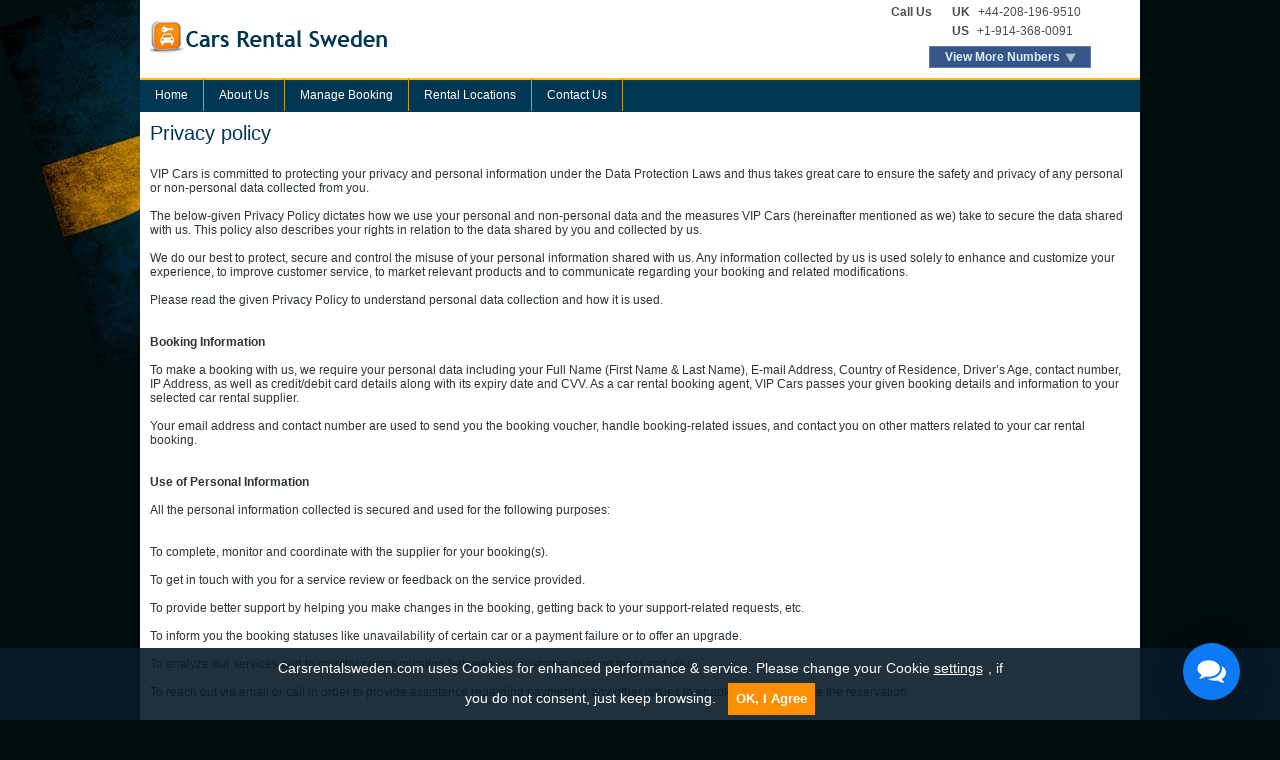

--- FILE ---
content_type: text/html; charset=UTF-8
request_url: https://www.carsrentalsweden.com/privacy-policy
body_size: 10311
content:
 
<!DOCTYPE html>
<html lang="en"> 
<head>

<title>Privacy Policy | Car Rental Sweden</title>
<meta name="description" content="Best car rental in Sweden, Excellent deals to hire for Sweden and many more. We guarantee the lowest cost car rental rates in Sweden with no hidden costs." />
<meta charset="utf-8">
<meta name="viewport" content="width=device-width, initial-scale=1" />
<meta name="SKYPE_TOOLBAR" content="SKYPE_TOOLBAR_PARSER_COMPATIBLE" />
<link rel="stylesheet" type="text/css" href="/css/style.css?v=0.2">
<link rel="stylesheet" type="text/css" href="/css/form.css">
<link rel="stylesheet" type="text/css" href="/css/media.css">
<link rel="stylesheet" href="https://netdna.bootstrapcdn.com/font-awesome/4.7.0/css/font-awesome.min.css">
<link rel="stylesheet" type="text/css" href="/css/default.css" />
<link rel="stylesheet" type="text/css" href="/css/print.css" media="print" />
<link rel="shortcut icon" href="/images/favicon.ico" />
<meta name="google-site-verification" content="4zDRKEIWViOpmqU38L57PtCCfKeisICc9sFJMqPfOME" />
<script src="https://maps.googleapis.com/maps/api/js?key=AIzaSyDe8VwhnnLC7owm8tUzHSnBoJXxoma_F5w"></script> </head>
<body>
<div id="wrapper"> <!--header--> <div id="header">
<div id="logo">
<a href="https://www.carsrentalsweden.com"><img src="/images/sweden.png" alt="Car rental Sweden Logo" /></a>
</div>
<div class="phone_chat_main mB10">
<div class="numbers_section">
<div class="call_txt">Call Us</div>
<div class="numbers_n_popup">
<div class="num"><span>UK</span> <a href="tel:+44-208-196-9510">+44-208-196-9510</a></div>   
<div class="num"><span>US</span> <a href="tel:+1-914-368-0091">+1-914-368-0091</a></div>
</div>
<div class="slider_cntr">
<script type="text/javascript">
function togDiv(){

var box=document.getElementById('mydiv');
if(box.style.display == 'block')
{
box.style.display = 'none';
document.getElementById('clickclick').style.backgroundColor='#355787';  
}
else
{
box.style.display = 'block';
document.getElementById('clickclick').style.backgroundColor='#204478';	  
}

function monitorClick(e){
var evt = (e)?e:event;

var theElem = (evt.srcElement)?evt.srcElement:evt.target;

while(theElem!=null){
if(theElem.id == "mydiv" || theElem.id == "clickclick" && document.getElementById(divid).style.display == 'none') {
document.getElementById('mydiv').style.display = 'block';
return true;
}

theElem = theElem.offsetParent;         
}
document.getElementById('mydiv').style.display = 'none';
document.getElementById('clickclick').style.backgroundColor='#355787';		
return true;
}

document.onclick = monitorClick;  
}
</script>
<div class="slide"><div id="clickclick" onclick="togDiv()" class="btn-slide">View More Numbers</div>
<div id="mydiv"><div class="ph_list_call">
<style>
.ph_list_c{float:left;padding:0 0 0 10px;width:270px}.ph_list_c ul{list-style:none;margin:0;padding:0}.ph_list_c ul li{display:inline-block;float:left;padding:0 0 10px;width:270px}.ph_heading_c,.ph_digit_c{color:#8A7270;font-size:12px;font-weight:500;font-family:Arial,Helvetica,sans-serif}.ph_heading_c{float:left;font-weight:700}.img_flag{float:left;margin:0;padding:0 10px 0 0}.ph_digit_c{float:right;text-align:right;}.ph_list_flag li .ph_heading_c{position:relative;padding-left:25px}.ph_list_flag li .ph_heading_c:before{position:absolute;background:url([data-uri]) no-repeat;content:'';left:0;top:3px;width:16px;height:16px}.ph_list_flag li .ph_heading_c.ph_au:before{background-position:-7px -3px}.ph_list_flag li .ph_heading_c.ph_br:before{background-position:-27px -4px}.ph_list_flag li .ph_heading_c.ph_fr:before{background-position:-48px -3px}.ph_list_flag li .ph_heading_c.ph_de:before{background-position:-68px -3px}.ph_list_flag li .ph_heading_c.ph_in:before{background-position:-90px -4px}.ph_list_flag li .ph_heading_c.ph_ie:before{background-position:-112px -3px}.ph_list_flag li .ph_heading_c.ph_il:before{background-position:-132px -4px}.ph_list_flag li .ph_heading_c.ph_it:before{background-position:-153px -3px}.ph_list_flag li .ph_heading_c.ph_kw:before{background-position:-175px -3px}.ph_list_flag li .ph_heading_c.ph_nl:before{background-position:-195px -4px}.ph_list_flag li .ph_heading_c.ph_nz:before{background-position:-216px -3px}.ph_list_flag li .ph_heading_c.ph_pl:before{background-position:-237px -4px}.ph_list_flag li .ph_heading_c.ph_pt:before{background-position:-258px -4px}.ph_list_flag li .ph_heading_c.ph_sa:before{background-position:-278px -3px}.ph_list_flag li .ph_heading_c.ph_sg:before{background-position:-300px -3px}.ph_list_flag li .ph_heading_c.ph_es:before{background-position:-321px -3px}.ph_list_flag li .ph_heading_c.ph_ch:before{background-position:-342px -5px}.ph_list_flag li .ph_heading_c.ph_th:before{background-position:-363px -5px}.ph_list_flag li .ph_heading_c.ph_tr:before{background-position:-384px -4px}.ph_list_flag li .ph_heading_c.ph_ae:before{background-position:-405px -5px}.ph_list_flag li .ph_heading_c.ph_gb:before{background-position:-426px -3px}.ph_list_flag li .ph_heading_c.ph_us:before{background-position:-447px -5px}
</style>
<div class='ph_list_c'><ul class='ph_list_flag'><li><a class='ph_tel' rel='nofollow' href='tel:+61-388-205-031'><span class='ph_heading_c ph_au'>Australia</span><span class='ph_digit_c'>+61-388-205-031</span></a></li><li><a class='ph_tel' rel='nofollow' href='tel:+55-113-958-0231'><span class='ph_heading_c ph_br'>Brazil</span><span class='ph_digit_c'>+55-113-958-0231</span></a></li><li><a class='ph_tel' rel='nofollow' href='tel:+33-272-249898'><span class='ph_heading_c ph_fr'>France</span><span class='ph_digit_c'>+33-272-249898</span></a></li><li><a class='ph_tel' rel='nofollow' href='tel:+49-511-879-89020'><span class='ph_heading_c ph_de'>Germany</span><span class='ph_digit_c'>+49-511-879-89020</span></a></li><li><a class='ph_tel' rel='nofollow' href='tel:+91-172-4064046'><span class='ph_heading_c ph_in'>India</span><span class='ph_digit_c'>+91-172-4064046</span></a></li><li><a class='ph_tel' rel='nofollow' href='tel:+353-818-663401'><span class='ph_heading_c ph_ie'>Ireland</span><span class='ph_digit_c'>+353-818-663401</span></a></li><li><a class='ph_tel' rel='nofollow' href='tel:+972-372-08422'><span class='ph_heading_c ph_il'>Israel</span><span class='ph_digit_c'>+972-372-08422</span></a></li><li><a class='ph_tel' rel='nofollow' href='tel:+39-06-94500404'><span class='ph_heading_c ph_it'>Italy</span><span class='ph_digit_c'>+39-06-94500404</span></a></li><li><a class='ph_tel' rel='nofollow' href='tel:+31-85-8881115'><span class='ph_heading_c ph_nl'>Netherlands</span><span class='ph_digit_c'>+31-85-8881115</span></a></li><li><a class='ph_tel' rel='nofollow' href='tel:+64-9-2806251'><span class='ph_heading_c ph_nz'>New Zealand</span><span class='ph_digit_c'>+64-9-2806251</span></a></li><li><a class='ph_tel' rel='nofollow' href='tel:+48-22-2922142'><span class='ph_heading_c ph_pl'>Poland</span><span class='ph_digit_c'>+48-22-2922142</span></a></li><li><a class='ph_tel' rel='nofollow' href='tel:+351-30-880-0391'><span class='ph_heading_c ph_pt'>Portugal</span><span class='ph_digit_c'>+351-30-880-0391</span></a></li><li><a class='ph_tel' rel='nofollow' href='tel:800-850-0855'><span class='ph_heading_c ph_sa'>Saudi Arabia Toll-free</span><span class='ph_digit_c'>800-850-0855</span></a></li><li><a class='ph_tel' rel='nofollow' href='tel:+65-3163-1869'><span class='ph_heading_c ph_sg'>Singapore</span><span class='ph_digit_c'>+65-3163-1869</span></a></li><li><a class='ph_tel' rel='nofollow' href='tel:+34-911-238871'><span class='ph_heading_c ph_es'>Spain</span><span class='ph_digit_c'>+34-911-238871</span></a></li><li><a class='ph_tel' rel='nofollow' href='tel:+41-22-5181445'><span class='ph_heading_c ph_ch'>Switzerland</span><span class='ph_digit_c'>+41-22-5181445</span></a></li><li><a class='ph_tel' rel='nofollow' href='tel:+66-202-61258'><span class='ph_heading_c ph_th'>Thailand</span><span class='ph_digit_c'>+66-202-61258</span></a></li><li><a class='ph_tel' rel='nofollow' href='tel:+90-216-900-1526'><span class='ph_heading_c ph_tr'>Turkey</span><span class='ph_digit_c'>+90-216-900-1526</span></a></li><li><a class='ph_tel' rel='nofollow' href='tel:+44-208-196-9510'><span class='ph_heading_c ph_gb'>UK</span><span class='ph_digit_c'>+44-208-196-9510</span></a></li><li><a class='ph_tel' rel='nofollow' href='tel:+1-914-368-0091'><span class='ph_heading_c ph_us'>US</span><span class='ph_digit_c'>+1-914-368-0091</span></a></li><li><a class='ph_tel' rel='nofollow' href='tel:+1-866-727-1191'><span class='ph_heading_c ph_us'>US Toll-free</span><span class='ph_digit_c'>+1-866-727-1191</span></a></li></ul></div>  
</div></div></div></div></div></div>
<div class="nav">
<a href="#" class="right-side"><i class="fa fa-bars fa-2x"></i></a><ul>
<li><a href="https://www.carsrentalsweden.com/" title="Home" >Home</a></li>
<li><a href="/aboutus.html" title="About Us" >About Us</a></li>
<li><a href="/manage-booking" title="Manage Booking" >Manage Booking</a></li>
<li><a href="/rental-locations.html" title="Rental Locations" >Rental Locations</a></li>
<li><a href="/contactus.html" title="Contact Us" >Contact Us</a></li></ul></div></div> <!--/header--> <!--conatainer-->
 <div id="container"> 
<div class="pL10 pR10">
 <h2 style="margin-top:10px;"> Privacy policy </h2>
<br />
VIP Cars is committed to protecting your privacy and personal information under the Data Protection Laws and thus takes great care to ensure the safety and privacy of any personal or non-personal data collected from you.<br />
	<br />
The below-given Privacy Policy dictates how we use your personal and non-personal data and the measures VIP Cars (hereinafter mentioned as we) take to secure the data shared with us. This policy also describes your rights in relation to the data shared by you and collected by us.<br />
<br />
We do our best to protect, secure and control the misuse of your personal information shared with us. Any information collected by us is used solely to enhance and customize your experience, to improve customer service, to market relevant products and to communicate regarding your booking and related modifications.<br />
<br />
Please read the given Privacy Policy to understand personal data collection and how it is used.<br />
<br /><br /><strong>Booking Information</strong><br /><br />
To make a booking with us, we require your personal data including your Full Name (First Name & Last Name), E-mail Address, Country of Residence, Driver’s Age, contact number, IP Address, as well as credit/debit card details along with its expiry date and CVV. As a car rental booking agent, VIP Cars passes your given booking details and information to your selected car rental supplier.<br />
	<br />
Your email address and contact number are used to send you the booking voucher, handle booking-related issues, and contact you on other matters related to your car rental booking.	<br />
<br /><br /><strong>Use of Personal Information</strong><br /><br />
All the personal information collected is secured and used for the following purposes:<br />
<br />
<ul class="cance_terms_tc"><br />
<li>To complete, monitor and coordinate with the supplier for your booking(s).</li><br />
<li>To get in touch with you for a service review or feedback on the service provided.</li><br />
<li>To provide better support by helping you make changes in the booking, getting back to your support-related requests, etc.</li><br />
<li>To inform you the booking statuses like unavailability of certain car or a payment failure or to offer an upgrade.</li><br />
<li>To analyze our services and to monitor communication between our customer support team and you.</li><br />
<li>To reach out via email or call in order to provide assistance regarding payment or any other issues to enable you to complete the reservation.</li><br />
</ul><br />
<br /><br /><strong>Source of Data Collection</strong><br /><br />
<strong>Customer/Renter</strong>	<br />
	<br />
We collect data from you (the customer or a renter), while using the website/app or shared while making a car rental booking, for example filling out the contact form or accepting browser cookies.<br />
	<br />
<strong>Affiliate & Business Partners</strong><br />
<br />
We may also receive your information from sources other than you, this includes but is not limited to affiliate partners, business partners, independent third parties as well as our subsidiaries, or other companies associated with VIP Cars.<br />
	<br />
VIP Cars is associated and affiliated with rental car providers as well as numerous business partners, who work in capacity to promote or advertise VIP Cars and its services. Anytime you (the renter) book a car using a partner site or app, the data entered by you on that portal gets shared with us as well. We suggest you to read the terms and conditions as well as the Privacy Policy of such third parties.<br />
	<br />
<strong>Complaints</strong>	<br />
	<br />
Other sources of information may include compliance or complaint cases where you or your rental provider shares a complaint.	<br />
<br /><br /><strong>Third Party Disclosure</strong><br /><br />
Apart from your car rental provider/supplier, we may also share your data with business partners we work with. Only a limited and necessary amount of information/data is shared, as required to provide the rental services or to perform the related tasks. Our third-party data controller uses the information for performing its services and will not share it without any consent from us. These parties controlling the data shared due to their contract with us, are under written obligation to protect your information from misuse.<br />
<br />
We are also obligated to share or pass your data when, and if, required by the law.	<br />
<br /><br /><strong>Data Processing Period</strong><br /><br />
The data processing period in each case is often the timeframe during which the service is provided to the customer by us or up to the completion of the rental. This data processing timeframe could also be extended in certain cases, where we are required the stored data to safeguard our rights and interests when faced with certain claims or complaints made against VIP Cars.	<br />
<br /><br /><strong>Transactional Data</strong><br /><br />
VIPCars.com can and will use the transactional data, such as payment details for the following purposes:	<br />
<br />
<ul class="cance_terms_tc"><br />
<li>To block or hold or collect the available funds/payment (which could include from booking amount, prepayment, security fee, etc) until confirmation of the car rental booking.</li><br />
<li>To block or hold car rental charges on behalf of the supplier or the car rental provider, based on a predefined or existing agreement between the customer/renter and the rental company.</li><br />
<li>To collect or take funds/payment in cases where the car rental price has been increased post booking confirmation (for example, when the renter is provided with an upgrade or a higher class vehicle).</li><br />
<li>To collect additional charges like no show fee on the behalf of the rental provider if, and when, the customer/renter fails to timely pick up the booked rental car in accordance with the terms mentioned.</li><br />
</ul>	<br />
<br /><br /><strong>Cookies</strong><br /><br />
Cookies are text files sent to your browser and stored on your computer's hard drive. You can always activate or deactivate the cookies in the browser settings to stop the storage of the cookie data.<br />
	<br />
To serve you with better service, VIP Cars makes limited use of cookies. These cookies store basic information that helps us to provide you a better as well as user-friendly experience.<br />
	<br />
While some cookies are deleted automatically as you end the browsing session, others need to be deleted by you manually or by changing the settings.	<br />
<br /><br /><strong>Secure Transactions</strong><br /><br />
To secure the collected information, we make use of Secure Socket Layer or SSL technology as a standard process. This technology encrypts all the personal details including credit card information given by you, in such a way that it cannot be misused or read when it is passed on the internet. After the completion of the transaction, your given information is stored on a secured server and not on the computer, to ensure that it is safe and cannot be accessed.<br />
<br />
We do not store any credit card details on our website nor do we share any payment transaction details. All payments are 100% secured.	<br />
<br /><br /><strong>Promotions & Newsletter</strong><br /><br />
To avail information on special offers, new services, and promotions offered by VIP Cars, you can subscribe to our emails. You can choose to unsubscribe from this service anytime you wish, by simply clicking on the unsubscribe link given in the emails received by you. We use the services of a data mailing provider to facilitate the dispatch of such promotional updates and e-mails to you.<br />
	<br />
You hold the right to the consent of data processing. To subscribe or unsubscribe to the newsletters and other promotional emails .	<br />
<br /><br /><strong>Phone Call Tracking</strong><br /><br />
For training and the purpose of improving our services, we track and record phone calls made to us.	<br />
<br /><br /><strong>Rights of the User/Customer</strong><br /><br />
VIP Cars follows Data Protection Laws that govern the use of the data, as well as the rights of the data provider. Here are some of the rights a data provider holds:<br />
	<br />
<ul class="cance_terms_tc">	<br />
<li>You have the right to know the data collected the data processing and how it is used, as mentioned in this Privacy Policy document.</li><br />
<li>You hold the right to request for any change or correction in the information provided by you.</li><br />
<li>You hold the right to opt out of any communication, emails, or newsletters at your will. Upon choosing to opt out of commercial emails and newsletters, you do not lose the ability to use VIP Cars.</li><br />
<li>You can ask for the deletion of your personal and non-personal data post-completion of the contract with VIP Cars and the suppliers.</li><br />
</ul><br />
<br /><br /><strong>Customer Consent</strong><br /><br />
By making use of this website you approve the compilation, storage as well as utilization of this information by VIP Cars as specified in our Privacy Policy. VIP Cars may make amendments to the stated Privacy Policy at any given moment; thus, we recommend you to keep yourself updated on any new Privacy Policy modification(s).<br />
<br /><br /><strong>Data Processing Jurisdictions</strong><br /><br />
We hold the right to process your data across all the countries our car rental partners/suppliers are serving. Your data transfer across the jurisdiction and is solely for the purpose of contract implementation with a rental partner.<br />
<br /><br /> 
</div> 




                          
                          
                          
</div> <!--Fetaured Section--> 

 <!--/Fetaured Section--> <!--/containter--> <!--footer--> <div id="footer"> <div id="innerfooter"> <p class="fleft">&copy; 2026 CarsRentalSweden.com, All Rights Reserved.</p>
<p class="fright"> 
<a title="Sitemap" href="/sitemap.xml">Sitemap</a>  - 
<a target="_blank" title="Terms &amp; Conditions" href="/terms-conditions">Terms &amp; Conditions</a>  - 
<a target="_blank" title="Privacy Policy" href="/privacy-policy">Privacy Policy</a>  - 
<a target="_blank" href="/cookie-control.php" title="Cookie Control">Cookie Control</a>  - 
<a target="_blank" href="/email-preferences.php" title="Email Preferences">Email Preferences</a>
</p>
<div id="ws-float-box" class="ws-blue" data-ref="us-co-n2"></div>
<script src="https://ajax.googleapis.com/ajax/libs/jquery/2.1.3/jquery.min.js"></script>
<script type="text/javascript">
var lz_data = {overwrite:false,language:'en'};
</script>
<script type="text/javascript" id="47eca54e5eeeeebfb016ea60b82fc9f6" src="https://chat.vipcars.com/script.php?id=47eca54e5eeeeebfb016ea60b82fc9f6"></script>
<script src="https://cdnjs.cloudflare.com/ajax/libs/jquery-cookie/1.4.1/jquery.cookie.min.js"></script>
<script>    $("input.ws-check").each(function() {
var wcookie = $.cookie($(this).attr('name'));
if (wcookie && wcookie == "false") {$(this).prop('checked', false).next('label').text('Cookies Inactive');}else{$(this).prop('checked', true);}
$(this).on("click", function(){if($(this).is(":checked")){$(this).next('label').text('Cookies Active');}else{$(this).next('label').text('Cookies Inactive');}});});
$("input.ws-check").change(function() {$.cookie($(this).attr("name"), $(this).prop('checked'), {path: '/', expires: 365 });});
var jcookie_input = $('#ws-float-box').data('ref');
var jcookie = $.cookie(jcookie_input);
if (jcookie && jcookie == "1") {
$('#ws-float-box').hide();
} else {
$( window ).load(function() {
$('#ws-float-box').html('<p>Carsrentalsweden.com uses Cookies for enhanced performance & service. Please change your Cookie <a href="https://www.carsrentalsweden.com/cookie-control.php">settings</a>, if you do not consent, just keep browsing. <button class="ws-ok btn btn-primary" type="button" id="cookie-notice">OK, I Agree</button></p>');
$("button#cookie-notice").click(function(){$.cookie(jcookie_input, 1, {path: '/', expires: 365 });$('#ws-float-box').hide();});
});}
</script> </div> </div> <!--/footer--></div><script type="text/javascript"> var _gaq = _gaq || []; _gaq.push(['_setAccount', 'UA-18385331-1']); _gaq.push(['_trackPageview']); (function() { var ga = document.createElement('script'); ga.type = 'text/javascript'; ga.async = true; ga.src = ('https:' == document.location.protocol ? 'https://ssl' : 'http://www') + '.google-analytics.com/ga.js'; var s = document.getElementsByTagName('script')[0]; s.parentNode.insertBefore(ga, s); })(); </script></body></html>

--- FILE ---
content_type: text/css
request_url: https://www.carsrentalsweden.com/css/style.css?v=0.2
body_size: 5030
content:
*{box-sizing:border-box}
#wrapper{width:1000px;height:auto;background-color:#FFF;margin:auto}
#header{width:100%;height:auto;padding-top:5px}
#container{width:1000px;height:auto;overflow:hidden;margin:0 auto}
#footer{width:1000px;height:auto;overflow:hidden;margin-top:2px;border-top:5px solid #ffbc1d}
.fleft{float:left}
.clear{clear:both}
.ylw_txt{color:#ffbc1d}
.mL20{margin-left:20px}
.mL40{margin-left:40px}
#logo{width:33%;height:auto;float:left;padding:15px 0 5px 10px;position:relative;}
#logo p{font:normal 11px Arial, Helvetica, sans-serif;color:#c58b04;margin:0;padding:0}
.nav{width:100%;height:34px;clear:both;background:url(../images/menubg.gif) repeat-x left top}
.nav ul li{list-style:none;display:inline;margin:0;padding:0}
.nav ul li a{text-decoration:none;font:normal 12px Arial, Helvetica, sans-serif;color:#FFF;display:inline;float:left;outline:none;border-right:1px solid #c49d29;padding:10px 15px 9px}
.pL10{padding-left:10px}
#banner{width:242px;height:40px;float:left;font:normal 11px Arial, Helvetica, sans-serif;padding-top:110px;padding-left:13px;background:url(../images/headerbanner1.jpg) no-repeat left top}
.topContent{padding-top:8px;overflow:hidden}
.formSection{float:left;height:auto;margin:0 20px 0 10px;padding:0 9px 0 5px;width:408px;}
.formSection p{padding-left:10px;}
.border{border:1px solid #808080;width:980px !important;margin:0 0 15px 8px;padding:5px 0;}
.aboutContent{float:left;height:auto;overflow:hidden;width:403px;padding:10px}
.rgtSide{float:left;width:543px}
.suppliers h2{text-align:center;margin-bottom:10px;}
.suppliers img{margin:0px 50px 30px 100px;}
.manageBooking{width:100%;height:auto;overflow:hidden}
.manageBooking h3{background-color:#157E12;color:#FFF;font:bold 16px Arial, Helvetica, sans-serif;margin:0 0 4px;padding:5px 0 5px 13px}
.manageBooking .formbg{border:1px solid #cecece;height:auto;overflow:hidden;background:url(../images/carpic.jpg) no-repeat scroll right bottom transparent;padding:13px 0 8px 14px}
.manageBooking .formbg p{color:#4B4B4B;font-family:Arial,Helvetica,sans-serif;font-size:12px;padding-bottom:10px}
.textbox1{background:none repeat scroll 0 0 #F2F2F1;border:1px solid #E7E7E7;color:#333;float:left;font-family:Arial,Helvetica,sans-serif;font-size:11px;height:16px;width:137px;margin:0 11px 0 0;padding:3px}
#submit1{background:url(../images/login.jpg) no-repeat scroll left top transparent;border:medium none;cursor:pointer;float:left;height:18px;width:64px}
.include{margin:22px 0 0 0}
.included-list{float:left;width:45%}
.included-list ul li{background:url(../images/icon.jpg) no-repeat scroll left center transparent;color:#525252;font-family:Arial,Helvetica,sans-serif;font-size:12px;line-height:30px;list-style:none;padding:0 0 0 25px}
.bottom-content{padding-bottom:15px;margin:15px 0 0}
.useCarhire_sec{float:left;margin-right:24px}
.carhire_list{background-color:#f8f8f8;border:1px solid #efefef;width:400px;margin-top:6px}
.carhire_list ul li{font:14px/32px Arial, Helvetica, sans-serif;background:url(../images/usecarhire-divider.jpg) left bottom repeat-x;margin:0 2px;list-style:none}
.carhire_list ul li strong{background:url(../images/back-but.png) left center no-repeat;font-weight:400;margin:0 0 0 10px;padding:0 0 0 20px}
.carhire_list ul li.none{background:none}
.middlecontent{float:left;width:100%;}
.middlecontent p{padding:10px;}
#map{width:960px;height:400px;}
.gmap{border:1px solid #808080;width:960px !important;margin:15px 0 15px 8px;padding:0px 0;}
.middlecontent h2{padding-left:10px;}
.middlecontent1{float:left;width:46%;padding:0px 0 0 14px;}
.middlecontent2{float:left;width:50%;padding:0 0 0 15px;}
.top-dealssec{float:left;width:auto;margin-left:0;margin-right:12px}
.topdeals_list{background:url(../images/usecarhire-centerbg.jpg) left top repeat-y;width:257px;float:left;clear:both;border:1px solid #efefef;margin-top:4px}
.top-dealssec ul li{line-height:31px;width:252px;border-bottom:1px dotted #efefef;list-style-type:none;float:left;padding:0 0 0 10px}
.top-dealssec ul li p{float:left;width:90px}
.top-dealssec ul li strong{float:left;color:red;padding-right:20px}
.price{color:#666;font-size:10px}
.searchresult{float:left;min-height:600px;overflow:hidden;padding:0 9px 0 0;width:985px;}
.contentBox{float:left;height:auto;overflow:hidden;padding:0 9px 0 0;width:550px;}
.contentBox h1{padding-bottom:5px;margin-bottom:10px;color:#013752}
.destination{width:210px;float:left;border-right:1px dashed #9cb4c1;margin-top:15px;padding-right:10px}
.destination2{width:210px;float:left;margin-top:25px;padding-right:10px}
ul.feturedlist li{display:block;font:bold 11px Arial, Helvetica, sans-serif;list-style:none}
ul.feturedlist li a{font:normal 11px Verdana, Arial, Helvetica, sans-serif;color:#fff;line-height:25px;text-decoration:none}
ul.feturedlist li a.locations{background-color:#5891ab;margin-top:5px;padding:1px 4px}
#featured_box{width:967px;height:auto;overflow:hidden;clear:both;background-color:#013752;margin:20px auto 0}
#featured_innerbox{width:95%;height:auto;overflow:hidden;background:url(../images/map.jpg) no-repeat right 30px;padding:10px 20px 20px 15px}
#featured_box h2{font:normal 18px Arial, Helvetica, sans-serif;color:#fff}
#featured_innerbox p{color:#fff;clear:both;padding-top:20px}
#innerfooter{height:auto;overflow:hidden;padding:10px}
#footer a{text-align:right;padding-right:5px}
.tblform{font-family:Tahoma;font-size:11px;font-weight:400;color:#000;text-decoration:none}
.form{font-family:Tahoma;font-size:11px;font-weight:400;color:#000;text-decoration:none;margin:0}
.input-r{width:150px;height:20px;font-size:11px;color:#000;font-family:arial;margin:0 0 0 5px}
.timeinput{width:60px;height:20px;font-size:11px;color:#000;font-family:Tahoma}
.tblh{font-family:arial;color:#fff;margin-left:10px;font-size:12px}
.tblh-r{font-family:arial;color:#fff;font-size:12px}
.error{color:red;font-size:10px}
.engine_error{color:red}
.form h5{font:bold 12px Arial, Helvetica, sans-serif;color:#FFF;margin:0;padding:0}
.input{width:170px;border:1px solid #8a8bb7;font-size:11px;color:#4D4D4D;font-family:Tahoma;height:20px;margin:0 0 0 5px;padding:2px}
.hasDatepicker{width:164px;border:1px solid #8a8bb7;font-size:11px;color:#4D4D4D;font-family:Tahoma;margin:0 0 0 5px;padding:2px}
.dtime{width:70px;font-size:11px;color:#4D4D4D;font-family:Tahoma;border:1px solid #8a8bb7;margin:0 0 0 5px;padding:2px}
.textbox{color:#333;font-family:Arial,Helvetica,sans-serif;font-size:11px;text-align:center;width:125px;border:1px solid #8a8bb7}
.driverbox{width:120px;border:1px solid #8a8bb7;font-size:11px;color:#4D4D4D;font-family:Tahoma;margin:0 0 0 5px;padding:2px}
.go_button{margin-right:10px;width:90px;height:33px;background:url(../images/searchbtn.jpg) no-repeat left top;border:medium none;cursor:pointer;float:right}
.input-bg1{background-color:#e9eaf2;border:1px;border-color:#585a99}
html>body .loading-area{width:100%;display:none;background-color:#000;filter:alpha(opacity=10);opacity:0.5;-moz-opacity:0.5;height:100%;z-index:9999;position:absolute;margin:auto}
.loading-area{display:none;background-color:#000;filter:alpha(opacity=30);opacity:0.5;-moz-opacity:0.5;height:100%;width:101%;z-index:9999;position:absolute;margin:auto}
.black_overlay{position:fixed;top:0;left:0;width:100%;height:100%;background-color:#000;max-height:1500px;z-index:1001;-moz-opacity:0.8;opacity:.80;filter:alpha(opacity=80)}
#loading{width:400px;margin:0 auto}
.white_content{position:absolute;top:25%;width:400px;border:2px solid #313131;background-color:#FFF;z-index:1002;overflow:auto;text-align:center;padding:40px}
#header1{width:100%;height:auto;overflow:hidden;margin:auto}
#header1 #logo{width:768px;height:auto;overflow:hidden;float:left;padding:5px 0 10px 10px}
#footer1{width:100%;height:auto;overflow:hidden;margin-top:10px;border-top:5px solid #ffbc1d;padding:10px 0}
#footer1 .fleft{margin-left:10px}
#footer1 .fright{margin-right:10px}
#footer1 p{margin:0}
#footer1 a{text-align:right;padding-right:5px;color:#013752}
.pricedd{border:0 solid #C8FAC7;color:#0D6F0B;font-family:arial;font-size:10px;height:20px;margin-right:10px;padding-top:5px}
small{font-size:10px;color:#0D6F0B;padding-right:6px}
p.perday{text-align:right;font-size:10px;color:#888;margin:0;padding:0}
.nav1{width:543px;float:right;padding-bottom:10px}
.nav1 ul{margin:0;padding:0}
.nav1 ul li{list-style:none;display:inline;margin:0;padding:0}
.nav1 ul li a{display:inline;font:bold 12px Arial, Helvetica, sans-serif;color:#213b78;text-decoration:none;float:left;padding:25px 17px 10px}
.nav1 ul li a:hover,.nav1 ul li a.active{border-top:2px solid #9a1414;background:url(../images/redarw.jpg) no-repeat center top}
.fright,#footer .none{float:right}
#logo h1,#header1 #logo h1{width:258px;padding-top:17px}
#logo h1 a,#header1 #logo h1 a{text-decoration:none;outline:none;font:bold 20px Arial, Helvetica, sans-serif;color:#426A7E;text-transform:uppercase}
.nav ul li a:hover,.nav ul li a.active,ul.feturedlist li a:hover{text-decoration:underline}
.ChatCallMain{float:right;width:420px;padding:10px 0 5px 0;}
.chat_txt{margin-top:2px;font:10px Verdana, Arial, Helvetica, sans-serif;text-align:center;text-decoration:none;color:#888888 }
.chat_btn_cntr{float:right;width:126px;height:42px;overflow:hidden }
.numbers_cntr{float:right;position:relative;width:230px;background:url(../images/call-icon.png) no-repeat left center;padding-left:45px;font:11px Arial, Helvetica, sans-serif;font:bold 13px Tahoma,Arial,Helvetica,sans-serif;}
.numbers_cntr ul{list-style:none !important;}
.numbers_cntr ul li{margin:3px 0;color:#BE0027;}
.ph_no{color:#49535A;font:bold 11px Tahoma,Arial,Helvetica,sans-serif;padding:1px 4px 0 4px;z-index:10;background:#CCCECC;border-radius:6px;-moz-border-radius:6px;-webkit-border-radius:6px;behavior:url(ie-css3.htc);position:relative }
.srh_page ul,li,h1,p{margin:0;padding:0;}
.wrapper{width:100%;float:left;}
.center{clear:both;float:left;width:100%;}
.srh_page .main_nammer{display:none;}
#form_deal_section{width:96%;margin:auto;margin-top:15px;}
.form_section{width:411px;float:left;margin-bottom:15px;}
.form_section h2{font:18px Arial;}
.form_section h5{color:#000000;font:11px Arial;}
.form_section h5 strong{color:#B52121;font:11px Arial;}
.contact_tab input, s.contact_tab textarea{margin:3px 0;}
input #email{margin:0}
.contact_box textarea{min-width:220px;max-width:220px;min-height:45px;margin:3px 0 }
.deal_section{width:418px;float:right;margin-left:9px;}
.deal_section h2{font:18px Arial;}
#logo404{width:50%;height:auto;float:left;padding:15px 0 5px 10px;position:relative;}
.phone_chat_main{float:right;width:249px;font:bold 12px Arial, Helvetica, sans-serif;color:#DCEDFD;}
.chat_btn_cntr{float:left;width:108px;overflow:hidden;}
.grey_chat_btn{overflow:hidden }
.numbers_section{float:left;width:275px }
.ph_list_flag li .ph_heading_c:before{top:0 !important}
.ph_list_c{padding:0 !important;width:100% !important;}
.numbers_n_popup{float:right;width:78% }
.num a{color:#4D4D4D}
.call_txt{float:left;width:18%;color:#4D4D4D;}
.num{padding-bottom:5px;color:#4D4D4D }
.ph_list_c ul li{width:100% !important;padding:0!important}
.ph_list_c ul li a{display:inline-block;width:100%;padding:6px 10px;border-bottom:1px solid #ddd;vertical-align:top}
.ph_list_c ul li:last-child a{border-bottom:0}
.num span{display:inline-block;padding-right:5px;color:#4D4D4D;}
.slider_cntr{float:left;width:175px;padding-top:3px;margin-left:25px;}
.slide{position:relative;float:right;margin:0;z-index:99;}
.content3{width:100%;float:left;border:0px solid #EAECED;margin-bottom:0px;padding:10px 10px 10px;text-align:center;font-size:20px;}
.content404{width:100%;float:left;border:0px solid #EAECED;margin-top:120px;padding:10px 10px 10px;text-align:center;font-size:16px;}
.search{width:100%;float:left;border:0px solid #EAECED;margin-bottom:200px;padding:10px 10px 10px;text-align:center;font-size:20px;}
.manageBooking404{position:relative;top:-100px;}
#wrap{width:1000px;height:800px;background-color:#FFF;margin:auto }
.logo404{width:98%;float:left;margin-bottom:10px;padding:10px 10px 10px;text-align:center;border-bottom:5px solid #FFBC1D }
.wrap1{width:100%;float:left;border:0px solid #EAECED;margin-bottom:0px;padding:10px 10px 10px;text-align:center;font-size:24px;}
.fleft404{float:left}
.not-found-links{width:96%;margin:50px auto auto;color:#0E83F7;}
.btn-slide{display:block;font-size:12px;color:#dcedfd;text-decoration:none;padding:3px 30px 3px 15px;background:#355787 url(../images/num_arrow.png) no-repeat 135px -42px;border:1px solid #647ea3;cursor:pointer}
.btn-slide:hover{background-color:#204478;}
.clasp{text-align:center;}
#mydiv{display:none;}
#mydiv{position:absolute;top:25px;z-index:25;border:solid 1px #355787;right:0;width:295px;background:#fff;color:#333333;font-weight:normal;font-size:12px;}
.securitySection{width:238px;float:left;padding:5px 0 0}
.lowestImg{width:95px;float:left}
.securitySection p{color:#666;font-size:10px;text-align:center}
.sslImg{width:143px;float:left;padding:15px 0 0}
.rentalSec .rightSec p{color:#375D9D;display:block;font:12px Arial,Helvetica,sans-serif;padding-top:20px}
.NoFeeCont{text-align:right;margin:27px 0 0 0}
.SupCont{float:left;margin:0 0 0 160px;overflow:hidden;width:256px;}
.SupCont img{margin:0 15px 0 0;}
.SupCont h2{color:#013752}
.Wid_Cont{float:left;overflow:hidden;margin:15px 0 0 50px;}
.outerForm{background:none repeat scroll 0 0 #FFFFFF;float:left;overflow:hidden;width:99%;border:1px dotted #D4D4D4;}
.contact_box{background:none repeat scroll 0 0 #ffffff;height:364px;margin:auto;overflow:hidden;width:87%;}
.gpluswidget{clear:both;float:left;left:241px;position:absolute;text-align:right;top:18px;width:60px;}
.social_media_count{clear:both;float:left;left:630px;position:absolute;top:43px;width:186px;}
#srh_form{background-color:#fafcfd;width:408px;padding-bottom:12px;float:left;color:#5E7183;position:relative;background:transparent;border-radius:10px;-webkit-border-radius:10px;-moz-border-radius:10px;}
#srh_form .form_cover{width:408px;height:452px;background:url(../images/form_cover.png) no-repeat left top;}
.form_wraper{width:371px;margin:auto;overflow:hidden;}
.form_heading_wraper{width:382px;margin:auto;}
#srh_form .heading{float:left;width:100%;height:32px;padding-top:11px;position:relative;}
#srh_form h2{float:left;text-transform:uppercase;font:bolder 20px Candara, Arial, sans-serif;color:#f2f2f2;background:url(../images/car_key_icon.png) no-repeat right center;padding-left:3px;}
#srh_form .head_car_icon{height:42px;width:48px;background:#fff url(../images/car_key_icon.gif) no-repeat center center;border-top-left-radius:10px;-webkit-border-top-left-radius:10px;-moz-border-radius-topLeft:10px;border-top-right-radius:10px;-webkit-border-top-right-radius:10px;-moz-border-radius-topRight:10px;position:absolute;top:10px;right:0;}
.all_form_fields{float:left;width:383px;padding-top:10px;padding-bottom:10px;height:388px;margin-left:12px;background:-moz-linear-gradient(100% 100% 90deg, #f0f0f0,#ffffff);background:-webkit-gradient(linear, 0% 0%, 0% 100%, from(#ffffff), to(#f0f0f0));background:-webkit-linear-gradient(#ffffff, #f0f0f0);background:-o-linear-gradient(#ffffff, #f0f0f0);filter:progid:DXImageTransform.Microsoft.gradient(startColorstr='#ffffff', endColorstr='#f0f0f0');border-radius:10px;-webkit-border-radius:10px;-moz-border-radius:10px;-webkit-border-radius-topRight:0;border-radius-topRight:0px;border-top-right-radius:0px;-webkit-border-top-right-radius:0px;-moz-border-radius-topRight:0px;}
#ws-block-cookies .panel .panel-heading a{font-size:16px;font-weight:400;padding:15px;position:relative;text-decoration:none;color:#7A7A7A;width:100%;display:block;border:1px solid #ddd;}
#ws-block-email, #ws-block-cookies{padding:10px;}
.ws-wrapper{background:#fff;border-radius:5px;border:5px solid #15465E;padding:15px;margin-bottom:30px;}
#ws-block-cookies .well a{width:100%;display:inline-block;}
#ws-block-cookies .well .checkbox{padding-left:20px;}
#ws-block-cookies .well .checkbox label{display:inline-block;position:relative;padding-left:10px;}
#ws-block-cookies .well .checkbox label::before{content:"";display:inline-block;position:absolute;width:20px;height:20px;left:0;margin-left:-20px;border:1px solid #cccccc;border-radius:3px;background-color:#fff;-webkit-transition:border 0.15s ease-in-out, color 0.15s ease-in-out;-o-transition:border 0.15s ease-in-out, color 0.15s ease-in-out;transition:border 0.15s ease-in-out, color 0.15s ease-in-out;}
#ws-block-cookies .well .checkbox label::after{display:inline-block;position:absolute;width:20px;height:20px;left:0;top:0;margin-left:-19px;padding-left:3px;padding-top:2px;font-size:11px;color:#555555;}
#ws-block-cookies .well .checkbox input[type="checkbox"]{opacity:0;}
#ws-block-cookies .well .checkbox input[type="checkbox"]:focus + label::before{outline:thin dotted;outline:5px auto -webkit-focus-ring-color;outline-offset:-2px;}
#ws-block-cookies .well .checkbox input[type="checkbox"]:checked + label::after{font-family:'Glyphicons Halflings';content:"\e013";}
#ws-block-cookies .well .checkbox-primary input[type="checkbox"]:checked + label::before{background-color:#428bca;border-color:#428bca;}
#ws-block-cookies .well .checkbox-primary input[type="checkbox"]:checked + label::after{color:#fff;}
#cookies-list{margin-top:15px;}
 #cookies-list .panel{margin-bottom:15px;border-radius:0;}
#cookies-list .panel-heading{border-radius:0;padding:0;background:#fff;}
#cookies-list .panel-heading a{position:relative;}
#cookies-list .panel-heading a::before{content:"\002B";position:absolute;right:20px;font-size:24px;top:12px;font-weight:900;}
.label.label-success.ws-active{font-size:15px;border-radius:50px;padding:10px 15px;margin-top:10px;background-color:#5cb85c;display:inline-block;margin-bottom:0;font-weight:300;color:#fff;}
.ws-collapse{border:1px solid #ddd;border-top:1px solid transparent;padding:0 15px 15px;}
#ws-block-cookies h2, #ws-block-email h2{margin-top:25px;}
 #ws-block-cookies h1, #ws-block-cookies h2, #ws-block-email h1, #ws-block-email h2{color:#013752;font-size:18px;text-align:left;padding:0;margin:0;font-weight:400;}
#ws-block-cookies h1 b, #ws-block-cookies h2 b, #ws-block-email h1 b, #ws-block-email h2 b{font-weight:600;}
#ws-block-cookies p, #ws-block-email p{margin:10px 0 26px;font-size:14px;line-height:23px;color:#2e3438;text-align:left;font-weight:300;}
#cookies-list .panel-heading a.open::before{content:"\002D" !important;font-size:52px !important;font-weight:600 !important;top:-14px !important;}
#cookies-list a:focus{outline:none;}
.ws-collapse{display:none;}
#ws-float-box{color:#fff;position:fixed;left:0;bottom:0;width:100%;font-weight:300;background-color:rgba(8, 27, 41, 0.9);padding:5px 0;z-index:10;}
#ws-float-box p{font-size:14px;text-align:center;color:#fff;line-height:30px;padding:0 10px;width:60%;margin:auto;box-sizing:border-box;}
#ws-float-box *{margin:0;padding:0}
#ws-float-box a{color:#fff;font-weight:400;text-decoration:underline;font-size:14px;}
#ws-float-box a:hover{color:#fff;}
#ws-float-box button{padding:7px;font-size:13px;cursor:pointer;display:inline-block;font-weight:400;line-height:1.25;text-align:center;white-space:nowrap;vertical-align:middle;-webkit-user-select:none;-moz-user-select:none;-ms-user-select:none;user-select:none;border:1px solid transparent;border-radius:0;-webkit-transition:all .2s ease-in-out;float:none;height:auto;}
#ws-float-box button{margin-left:.5rem;}
#ws-float-box button.ws-ok{color:#fff;font-weight:600;background:#FD8F03;}
#ws-float-box button.ws-ok:hover{color:#fff;font-weight:600;background:transparent;border-color:#fff}
@media only screen and (max-width:767px){#ws-block-email, #ws-block-cookies{padding:30px 0;}
#ws-block-email .well,#ws-block-cookies .well{background-color:#fff;border:0;}
#ws-block-email .well h1,#ws-block-cookies .well{margin-top:10px;}
#ws-float-box p{width:100%;line-height:22px;font-size:13px;}
#cookies-list .panel-heading a::before{font-size:20px;right:10px;top:6px}
#cookies-list .panel-heading a.open::before{font-size:42px !important;top:-10px !important;}
#ws-block-cookies p, #ws-block-email p{font-size:13px;line-height:21px;}
#ws-block-cookies .panel .panel-heading a{font-size:15px;padding:9px;}
}


--- FILE ---
content_type: text/css
request_url: https://www.carsrentalsweden.com/css/form.css
body_size: 1376
content:
#sc-box .subMitBtn input[type="submit"] {
    background: #1A8A13!important;
    padding: 8px 21px!important;
    margin: 10px 0 !important;
    width: auto !important;
   border-color: transparent!important;
   border-radius:5px!important;
   font-size: 18px!important;
}

#sc-box .locNameInc small {
    color: #333 !important;
}
#sc-box .sc-form-heading {
    background: #15465E none repeat scroll 0% 0%!important;
    border-radius: 0!important;
    text-align: center!important;
    padding: 5px 0 10px!important;
	width:100%;
}
.switch-android a {
    background-color: #15465E!important;
}
.switch-android.switch-light input:checked ~ a {
    background-color:#15465E!important;
}


#sc-box .sc-field-wrapper{
background: transparent!important;
padding: 5px!important;
}

.sc-form-wrapper{
display:inline-block!important;
background: #fff!important;
margin-right:3px!important;
border: 10px solid #15465E!important;
border-radius: 5px!important;
}

#sc-box .bootstrap-select .btn {
    border: 1px solid #ccc!important;
}

#sc-box .locLabel {
    color: #000!important;
}

#sc-box .sc-field.formToggleInc > span {
    color: #000!important;
}

#sc-box .sc-field.half .sc-date-field input, #sc-box .sc-field.half .sc-date-field button {
    border: 1px solid #ccc!important;
    padding: 9px!important;
    height:36px!important;


}

#sc-box .form_misc label {
    color: #000!important;
  
}

#sc-box .dAge input[type="number"] {
border: 1px solid #ccc!important;
}

 
.sc-aff-base #sc-box .sc-vl-5 div.dropOffLocInc select, .sc-aff-base #sc-box .sc-vl-5 div.pickUpLocInc select {
    border: 1px solid rgb(204, 204, 204)!important;
}

#sc-box .sc-form-wrapper .sc-date-field select {
    border: 1px solid #ccc!important;
}

#sc-box .sc-form-wrapper select {
    
    height: 36px!important;
    padding: 3px 32px 4px 4px!important;

}
#sc-box .locDrop select{color:#15465E!important;}
#sc-box .sc-clear-15 {height:0px!important;}
#sc-box .sc-form-wrapper .liveInWrap {margin-top:2px!important;}
#sc-box .sc-form-wrapper .locDrop.liveIn::after, #sc-box .sc-form-wrapper .locDrop.currency::after {border-color:#000!important;}


#sc-be #sc-box .sc-form-wrapper .label_on .sc-cust-checkbox + label::before {background: #15465e;}
#sc-be #sc-box .sc-form-wrapper .sc-cust-checkbox + label::before {background: #15465e;}
#sc-be #sc-box .sc-form-wrapper .sc-cust-checkbox + label::after {border-color: #fff;}
#sc-be #sc-box .form_misc label, #sc-box .sc-form-wrapper .drv_age_check label {color: inherit !important;}
.drv_age_check #drvAge{border:1px solid #ccc !important;}
#sc-box .sc-right { float: left !important; }


/******************* Insurance CSS *******************/
[id|="sc-be"] #scv-book_protection .protection-title h2 {padding-bottom:0;}
[id|="sc-be"] #scv-book_protection h3{padding-bottom:0;}
[id|="sc-be"] .cancelBooking #sc-manage-protection p a {font-weight: 600;}
[id|="sc-be"] .cancelForm .agreeSec a {font-size: 14px; font-weight: 600;}

/******************* Manage Booking CSS *******************/
.manageContent .sc-aff-base #sc-box .sc-suggest.half div.dropOffLocInc, .manageContent .sc-aff-base #sc-box .sc-suggest.half div.pickUpLocInc { width: calc(50% - 5px) !important;}
.manageBookingForm input[type="text"]{border: 1px solid #717171!important;border-radius: 0!important; height: 48px!important; padding: 13px!important;}
.manageContent .sc-aff-base #sc-box .sc-suggest div.pickUpLocInc { float: left;  width: 100% !important;}
.manageContent #sc-box .sc-form-wrapper .sc-field input[type="text"]{border:1px solid #ccc !important;}
.manageContent #sc-box .sc-field-wrapper {background: transparent !important;padding: 0 !important;}
.manageContent #sc-box .sc-form-wrapper .sc-field input[type="text"] {height: 40px !important;}
.manageContent .sc-form-wrapper.sc-suggest {background: #f2f2f2 !important;  padding: 15px;}
.manageContent .sc-aff-base #sc-box .sc-suggest .sc-date-field {Width: calc(51% - 20px);}
.manageContent #sc-box .sc-field.half {float: left; Width: 100%;margin: 0 !important}
.manageContent #sc-box .subMitBtn input[type="submit"] {margin-right: 0 !important;}
.manageContent .sc-aff-base #sc-box .sc-suggest .formToggleInc {margin-top: 16px;}
.manageContent .sc-aff-base #sc-box .subMitBtn {position: relative !important; bottom:0 !important;}
.manageContent #sc-box .sc-right {margin: 15px 0 0;}
.manageContent .container{width:100%!important;}

@media(min-width:680px){
.manageContent .sc-aff-base #sc-box .subMitBtn{margin-top:-50px !important;}
}

@media screen and (min-width:992px){
 #sc-be #sc-box .sc-form-wrapper:not(.sc-nf) .drv_age_check {border-top: 1px solid  #eee;}       
}

@media screen and (max-width:991px){
.manageContent .sc-aff-base #sc-box .sc-suggest.half div.dropOffLocInc, .manageContent .sc-aff-base #sc-box .sc-suggest.half div.pickUpLocInc {width: calc(50% - 1%) !important;}
}
@media (max-width: 767px){
	.sc-search .locDrop:not(:last-child) {margin-right: 58px !important;}
}
@media screen and (max-width:575px){
.manageContent .sc-aff-base #sc-box .sc-suggest .sc-date-field {width: 100%;}
.manageContent .sc-aff-base #sc-box .sc-suggest.half div.dropOffLocInc, .manageContent .sc-aff-base #sc-box .sc-suggest.half div.pickUpLocInc {width: 100% !important;margin-left: 0;}
.manageContent .sc-aff-base #sc-box .sc-suggest.half div.dropOffLocInc {margin-top: 2%;}
}	
@media screen and (max-width:600px){.manageHeading h1 {font-size:22px!important}}

--- FILE ---
content_type: text/css
request_url: https://www.carsrentalsweden.com/css/media.css
body_size: 1295
content:
.full-wi {width:995px!important}
@media screen and (max-width:1199px){
.full-wi {width:100%!important}
}


@media screen and (max-width:1050px){
#wrapper, #footer {width:100%; padding:0 15px; box-sizing:border-box} 
.social_media_count {display:none}
.formSection {width:49%; box-sizing:border-box;padding:0}
#srh_form, #container, .carhire_list, .topdeals_list, .top-dealssec ul li {width:100%}
.contentBox, .rgtSide {float:right; width:49%;box-sizing:border-box;padding-right:0px}
.rgtSide img {max-width:100%}
.middlecontent.border h2, .formSection p {padding-left:0px}
.contentBox img {max-width:100%}
.suppliers {clear:both;text-align:center;margin-top:20px;margin-bottom:20px}
.suppliers img {float:none; display:inline-block; margin:0 10px 10px}
.middlecontent, .topdeals_list {width:100%!important;margin:0 0 ;box-sizing:border-box;padding:10px}
.middlecontent h3 {padding:0 0 10px}
.middlecontent p {padding:0 0 10px 0}
.middlecontent1, .middlecontent2 {padding:0}
.middlecontent2 {float:right}
.useCarhire_sec.pL20 {width:40%; box-sizing:border-box; padding-left:10px;padding-right:20px;margin-right:0}
.top-dealssec {width:30%;margin-right:0}
.top-dealssec ul li {padding-left:0}
.fright {float:right; padding-right:0px!important; width:28%}
.fright img {max-width:100%}
.topdeals_list ul li strong:last-child {text-align:right; width:auto;padding:0; float:right}
.top-dealssec ul li p {width:76px}
.top-dealssec ul li strong {padding-right:0px}
.carhire_list ul li {font-size:13px}
.useCarhire_sec.pL20 h3, .top-dealssec h3 {font-size:18px!important}
#featured_box {width:100%;box-sizing:border-box; padding:15px}
#featured_innerbox {width:100%; padding:0px;background-size:140px}
#featured_innerbox .destination, #featured_innerbox .destination2 {width:30%;margin-left:0; box-sizing:border-box;margin-right:10px}
#innerfooter {padding:10px 0}
#innerfooter p {width:auto!important;position:relative}
#footer {position:relative}
 #map {width:100%!important}
.gmap {width:100%!important;margin-left:0px;box-sizing:border-box}

}

@media screen and (min-width: 768px) {

.nav > a { display: none; }
.nav * {padding: 0;margin: 0;}

.nav > ul > li {position: relative;}

}

@media screen and (max-width:767px){
.topContent {padding-top:0px}
#logo img {padding:0}
#logo {z-index:999999;padding-left:0px}
#header-section {padding-bottom:45px}
.phone_chat_main {display:none}
/*toggle menu css start*/
.nav * > li > a {  border: 1px slid #00baff;  display: block;  width: 100%;  height: 100%;  padding-left: 5px;}
.nav li a:focus { background: #00baff; }
.nav * li:last-child { border-bottom: 0; }
.nav > a {margin-top: 5px;margin-left: 5px;display: inline-block;color: white;}
.nav > a.right-side {float:right; color:#000!important;position:relative; top:-19px; right:10px}
.nav > a.right-side:hover {background:none!important; color:#000!important}
.nav > ul { display: none;position:absolute; left:0; right:0; top:30px;background:#15465E}
/*toggle menu css end*/


.nav {width:auto;position:relative; top:-19px; background:none;left:auto; right:0;margin:auto;z-index:99;height:auto}
.nav li {float:left; width:100%;text-align:left!important}
.nav li a {box-sizing:border-box;color:#fff;border:none!important}
.nav a:hover, .nav li.active a {background:none!important}

.formSection {width:100%}
.contentBox, .rgtSide {width:100%}
.middlecontent1, .middlecontent2 {width:100%; margin:5px 0}
.fright.pR20 {display:none}
.useCarhire_sec.pL20 , .top-dealssec{width:50%}
.top-dealssec ul li strong {width:41%;text-align:center}
.top-dealssec ul li p {width:33%}
#featured_innerbox {background:none}
#innerfooter p.fleft {font-size:11px;position:absolute; bottom:5px; left:0; right:0; margin:auto}
#innerfooter p {width:100%; text-align:center}
#innerfooter {padding-bottom:25px}
#innerfooter p.fright {float:none}
#footer a {padding-right:3px}
}


@media screen and (max-width:600px){
.useCarhire_sec.pL20 , .top-dealssec{width:100%;margin-bottom:15px}
.top-dealssec{background:#F8F8F8}
.topdeals_list {background:none}
.useCarhire_sec.pL20 {padding:0}
#featured_innerbox .destination, #featured_innerbox .destination2 {width:100%; border-right:none;margin:0}
ul.feturedlist li {width:50%; float:left}
}







--- FILE ---
content_type: text/css
request_url: https://www.carsrentalsweden.com/css/default.css
body_size: 535
content:
@charset utf-8;
body{font:normal 12px Arial, Helvetica, sans-serif;color:#2e3438;background:url(../images/flag.jpg) no-repeat left top #000d0d;margin:0 auto;padding:0}
img{border:none}
h1,h2,h3,h4,h5,h6,p,ul,li,form{margin:0;padding:0}
a{font:normal 12px Arial, Helvetica, sans-serif;color:#013752;text-decoration:none}
a:hover{text-decoration:underline}
h2{font:normal 20px Arial,Helvetica,sans-serif;color:#013752;padding-bottom:8px}
h3{font:normal 20px Arial,Helvetica,sans-serif;color:#013752;padding-bottom:8px}
h6{font:normal 12px Arial,Helvetica,sans-serif;color:red}
.fleft{float:left}
.fright{float:right}
.pT5{padding-top:5px}
.pT8{padding-top:8px}
.pT10{padding-top:10px}
.pT15{padding-top:15px}
.pT20{padding-top:20px}
.pR5{padding-right:5px}
.pR10{padding-right:10px}
.pR15{padding-right:15px}
.pR20{padding-right:20px}
.pB5{padding-bottom:5px}
.pB10{padding-bottom:10px}
.pB15{padding-bottom:15px}
.pB20{padding-bottom:20px}
.pL5{padding-left:5px}
.pL10{padding-left:10px}
.pL15{padding-left:15px}
.pL20{padding-left:20px}
.mT5{margin-top:5px}
.mT10{margin-top:10px}
.mT15{margin-top:15px}
.mT20{margin-top:20px}
.mR5{margin-right:5px}
.mR10{margin-right:10px}
.mR15{margin-right:15px}
.mR20{margin-right:20px}
.mB5{margin-bottom:5px}
.mB10{margin-bottom:10px}
.mB15{margin-bottom:15px}
.mB20{margin-bottom:20px}
.mL5{margin-left:5px}
.mL10{margin-left:10px}
.mL15{margin-left:15px}
.mL20{margin-left:20px}
.w170{ width:170px;}
.fleft{ float:left}
.fright{ float:right}
.margin0 { margin:0 !important;}

--- FILE ---
content_type: text/css
request_url: https://www.carsrentalsweden.com/css/print.css
body_size: 131
content:
@charset "utf-8";
/* CSS Document */
#header{
	display:none;
}
#footer{
	display:none;
}
#featuredbox{
	display:none;
}
.form{
	display:none;
}
.top_airport, .top_cities{
	display:none;
}